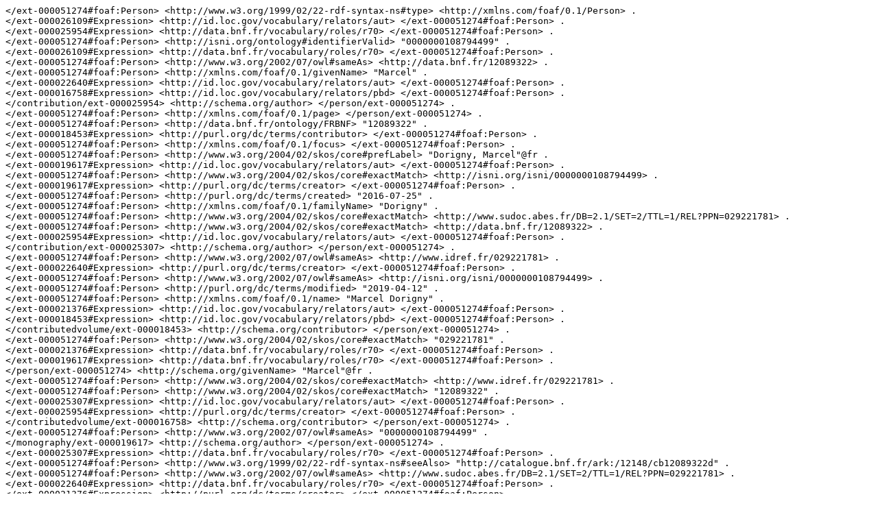

--- FILE ---
content_type: text/plain;charset=UTF-8
request_url: https://bahf-psl.obspm.fr/person/ext-000051274?vid=rdf&__format=nt
body_size: 856
content:
</ext-000051274#foaf:Person> <http://www.w3.org/1999/02/22-rdf-syntax-ns#type> <http://xmlns.com/foaf/0.1/Person> .
</ext-000026109#Expression> <http://id.loc.gov/vocabulary/relators/aut> </ext-000051274#foaf:Person> .
</ext-000025954#Expression> <http://data.bnf.fr/vocabulary/roles/r70> </ext-000051274#foaf:Person> .
</ext-000051274#foaf:Person> <http://isni.org/ontology#identifierValid> "0000000108794499" .
</ext-000026109#Expression> <http://data.bnf.fr/vocabulary/roles/r70> </ext-000051274#foaf:Person> .
</ext-000051274#foaf:Person> <http://www.w3.org/2002/07/owl#sameAs> <http://data.bnf.fr/12089322> .
</ext-000051274#foaf:Person> <http://xmlns.com/foaf/0.1/givenName> "Marcel" .
</ext-000022640#Expression> <http://id.loc.gov/vocabulary/relators/aut> </ext-000051274#foaf:Person> .
</ext-000016758#Expression> <http://id.loc.gov/vocabulary/relators/pbd> </ext-000051274#foaf:Person> .
</contribution/ext-000025954> <http://schema.org/author> </person/ext-000051274> .
</ext-000051274#foaf:Person> <http://xmlns.com/foaf/0.1/page> </person/ext-000051274> .
</ext-000051274#foaf:Person> <http://data.bnf.fr/ontology/FRBNF> "12089322" .
</ext-000018453#Expression> <http://purl.org/dc/terms/contributor> </ext-000051274#foaf:Person> .
</ext-000051274#foaf:Person> <http://xmlns.com/foaf/0.1/focus> </ext-000051274#foaf:Person> .
</ext-000051274#foaf:Person> <http://www.w3.org/2004/02/skos/core#prefLabel> "Dorigny, Marcel"@fr .
</ext-000019617#Expression> <http://id.loc.gov/vocabulary/relators/aut> </ext-000051274#foaf:Person> .
</ext-000051274#foaf:Person> <http://www.w3.org/2004/02/skos/core#exactMatch> <http://isni.org/isni/0000000108794499> .
</ext-000019617#Expression> <http://purl.org/dc/terms/creator> </ext-000051274#foaf:Person> .
</ext-000051274#foaf:Person> <http://purl.org/dc/terms/created> "2016-07-25" .
</ext-000051274#foaf:Person> <http://xmlns.com/foaf/0.1/familyName> "Dorigny" .
</ext-000051274#foaf:Person> <http://www.w3.org/2004/02/skos/core#exactMatch> <http://www.sudoc.abes.fr/DB=2.1/SET=2/TTL=1/REL?PPN=029221781> .
</ext-000051274#foaf:Person> <http://www.w3.org/2004/02/skos/core#exactMatch> <http://data.bnf.fr/12089322> .
</ext-000025954#Expression> <http://id.loc.gov/vocabulary/relators/aut> </ext-000051274#foaf:Person> .
</contribution/ext-000025307> <http://schema.org/author> </person/ext-000051274> .
</ext-000051274#foaf:Person> <http://www.w3.org/2002/07/owl#sameAs> <http://www.idref.fr/029221781> .
</ext-000022640#Expression> <http://purl.org/dc/terms/creator> </ext-000051274#foaf:Person> .
</ext-000051274#foaf:Person> <http://www.w3.org/2002/07/owl#sameAs> <http://isni.org/isni/0000000108794499> .
</ext-000051274#foaf:Person> <http://purl.org/dc/terms/modified> "2019-04-12" .
</ext-000051274#foaf:Person> <http://xmlns.com/foaf/0.1/name> "Marcel Dorigny" .
</ext-000021376#Expression> <http://id.loc.gov/vocabulary/relators/aut> </ext-000051274#foaf:Person> .
</ext-000018453#Expression> <http://id.loc.gov/vocabulary/relators/pbd> </ext-000051274#foaf:Person> .
</contributedvolume/ext-000018453> <http://schema.org/contributor> </person/ext-000051274> .
</ext-000051274#foaf:Person> <http://www.w3.org/2004/02/skos/core#exactMatch> "029221781" .
</ext-000021376#Expression> <http://data.bnf.fr/vocabulary/roles/r70> </ext-000051274#foaf:Person> .
</ext-000019617#Expression> <http://data.bnf.fr/vocabulary/roles/r70> </ext-000051274#foaf:Person> .
</person/ext-000051274> <http://schema.org/givenName> "Marcel"@fr .
</ext-000051274#foaf:Person> <http://www.w3.org/2004/02/skos/core#exactMatch> <http://www.idref.fr/029221781> .
</ext-000051274#foaf:Person> <http://www.w3.org/2004/02/skos/core#exactMatch> "12089322" .
</ext-000025307#Expression> <http://id.loc.gov/vocabulary/relators/aut> </ext-000051274#foaf:Person> .
</ext-000025954#Expression> <http://purl.org/dc/terms/creator> </ext-000051274#foaf:Person> .
</contributedvolume/ext-000016758> <http://schema.org/contributor> </person/ext-000051274> .
</ext-000051274#foaf:Person> <http://www.w3.org/2002/07/owl#sameAs> "0000000108794499" .
</monography/ext-000019617> <http://schema.org/author> </person/ext-000051274> .
</ext-000025307#Expression> <http://data.bnf.fr/vocabulary/roles/r70> </ext-000051274#foaf:Person> .
</ext-000051274#foaf:Person> <http://www.w3.org/1999/02/22-rdf-syntax-ns#seeAlso> "http://catalogue.bnf.fr/ark:/12148/cb12089322d" .
</ext-000051274#foaf:Person> <http://www.w3.org/2002/07/owl#sameAs> <http://www.sudoc.abes.fr/DB=2.1/SET=2/TTL=1/REL?PPN=029221781> .
</ext-000022640#Expression> <http://data.bnf.fr/vocabulary/roles/r70> </ext-000051274#foaf:Person> .
</ext-000021376#Expression> <http://purl.org/dc/terms/creator> </ext-000051274#foaf:Person> .
</ext-000018453#Expression> <http://data.bnf.fr/vocabulary/roles/r330> </ext-000051274#foaf:Person> .
</ext-000026109#Expression> <http://purl.org/dc/terms/creator> </ext-000051274#foaf:Person> .
</person/ext-000051274> <http://schema.org/familyName> "Dorigny"@fr .
</person/ext-000051274> <http://www.w3.org/1999/02/22-rdf-syntax-ns#type> <http://schema.org/Person> .
</ext-000016758#Expression> <http://data.bnf.fr/vocabulary/roles/r330> </ext-000051274#foaf:Person> .
</ext-000016758#Expression> <http://purl.org/dc/terms/contributor> </ext-000051274#foaf:Person> .
</ext-000051274#foaf:Person> <http://www.w3.org/2002/07/owl#sameAs> "029221781" .
</ext-000025307#Expression> <http://purl.org/dc/terms/creator> </ext-000051274#foaf:Person> .
</contribution/ext-000026109> <http://schema.org/author> </person/ext-000051274> .
</contribution/ext-000021376> <http://schema.org/author> </person/ext-000051274> .
</contribution/ext-000022640> <http://schema.org/author> </person/ext-000051274> .

